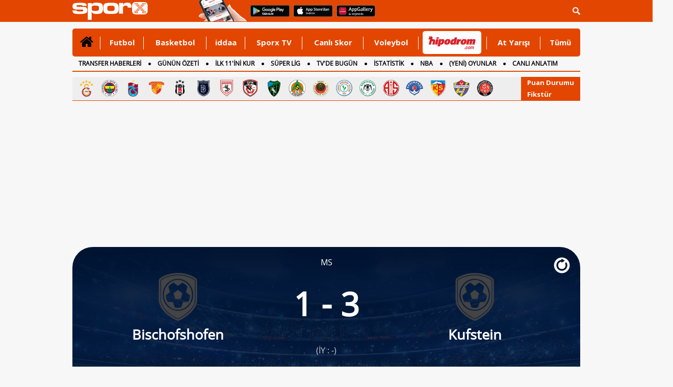

--- FILE ---
content_type: text/html
request_url: https://www.sporx.com/canliskorlar/bischofshofen-kufstein-maci-canli-98semdctawh70l2n4h1bsaoh6
body_size: 19026
content:
<!DOCTYPE html PUBLIC "-//W3C//DTD XHTML 1.0 Transitional//EN"
        "https://www.w3.org/TR/xhtml1/DTD/xhtml1-transitional.dtd">

<html xmlns="https://www.w3.org/1999/xhtml/" xml:lang="tr" lang="tr">
<head>

    

    <script>
        /*function countView(articleId) {
            fetch(`/count_view.php?id=${articleId}`, {
                method: 'POST',
            })
                .then(response => response.json())
                .then(data => {
                    console.log('View counted:', data);
                })
                .catch((error) => {
                    console.error('Error:', error);
                });
        }

        // Sayfa yüklendiğinde bu fonksiyonu çağırın
        document.addEventListener('DOMContentLoaded', (event) => {
            countView(ARTICLE_ID);
        });*/
    </script>


    
    <meta http-equiv="Content-language" content="TR"/>
    <meta http-equiv="Content-Type" content="text/html; charset=windows-1254"/>
    <meta name="viewport" content="width=device-width, initial-scale=1.0">

    
    <link rel="stylesheet" href="https://cdn.sporx.com/_css/sporx.min.css?nc=1231238"/>
    <!--<link rel="stylesheet" href="https://www.sporx.com/_css/footer_new.css" />-->

    <link rel="stylesheet" href="https://cdn.sporx.com/_css/font-awesome.min.css"/>
        <link rel="shortcut icon" href="https://cdn.sporx.com/favicon.ico"/>
    <link rel="icon" type="image/gif" href="https://cdn.sporx.com/faviconani.gif"/>
    <title>Canlı: 1-3 | Bischofshofen - Kufstein canlı skor burada - Maç Özeti, son dakika gelişmeleri</title>
<meta name="twitter:creator" content="@sporx" />
<meta name="twitter:url" content="https://www.sporx.com/canliskorlar/bischofshofen-kufstein-maci-canli-98semdctawh70l2n4h1bsaoh6" />
<meta name="twitter:description" content="Bischofshofen - Kufstein canlı olarak burada yer alıyor" />
<meta name="title" content="Canlı: 1-3 | Bischofshofen - Kufstein canlı skor burada - Maç Özeti, son dakika gelişmeleri" />
<meta name="description" content="Bischofshofen - Kufstein canlı olarak burada yer alıyor. Her saniyede oluşan gelişmelere buradan ulaşabilirsiniz. Bischofshofen - Kufstein canlı maç ve karşılaşma detaylarına istatistiklerine de ulaşabilirsiniz. Bischofshofen - Kufstein canlı maç ve özeti Sporx'in özel sayfalarında." />
<link rel="image_src" href="https://cdn.sporx.com/_img/sporxlogo_200x200.jpg" />
<meta property="og:image" content="https://cdn.sporx.com/_img/sporxlogo_200x200.jpg" />
<meta name="contentId" content="21431528" />
<link rel="canonical" href="https://www.sporx.com/canliskorlar/bischofshofen-kufstein-maci-canli-98semdctawh70l2n4h1bsaoh6" />
<meta property="fb:app_id" content="407759842622114" /><meta property="og:site_name" content="Sporx.com" />
<meta property="og:url" content="https://www.sporx.com/canliskorlar/bischofshofen-kufstein-maci-canli-98semdctawh70l2n4h1bsaoh6" /><meta property="og:title" content="Canlı: 1-3 | Bischofshofen - Kufstein canlı skor burada - Maç Özeti, son dakika gelişmeleri" content="tr_TR" /><meta property="og:description" content="Bischofshofen - Kufstein canlı olarak burada yer alıyor. Her saniyede oluşan gelişmelere buradan ulaşabilirsiniz. Bischofshofen - Kufstein canlı maç ve karşılaşma detaylarına istatistiklerine de ulaşabilirsiniz. Bischofshofen - Kufstein canlı maç ve özeti Sporx'in özel sayfalarında." /><meta property="fb:pages" content="31295228644" /><meta name="DC.Creator" content="Sporx" /><meta name="DC.Title" content="Canlı: 1-3 | Bischofshofen - Kufstein canlı skor burada - Maç Özeti, son dakika gelişmeleri" /><meta name="DC.Subject" content="Canlı: 1-3 | Bischofshofen - Kufstein canlı skor burada - Maç Özeti, son dakika gelişmeleri" /><meta name="DC.Description" content="Bischofshofen - Kufstein canlı olarak burada yer alıyor. Her saniyede oluşan gelişmelere buradan ulaşabilirsiniz. Bischofshofen - Kufstein canlı maç ve karşılaşma detaylarına istatistiklerine de ulaşabilirsiniz. Bischofshofen - Kufstein canlı maç ve özeti Sporx'in özel sayfalarında." /><meta name="DC.Publisher" content="Sporx" /><meta name="DC.Contributor" content="Sporx" /><meta name="DC.Source" content="Sporx" /><meta name="DC.Language" content="tr-TR" />
    <script src="https://cdnm.sporx.com/_js/tocca.min.js"></script>
            <!--[if lt IE 9]>
     <script src="https://cdn.sporx.com/_js/jquery-1.11.1.min.js"></script>
<![endif]-->
        <!--[if gte IE 9]><!-->
        <script src="https://cdn.sporx.com/_js/jquery-2.1.1.min.js"></script>
        <!--<![endif]-->
    

    <script src="//ajax.googleapis.com/ajax/libs/webfont/1.4.7/webfont.js"></script>
    <script>
        WebFont.load({
            google: {
                families: ['Open Sans:400,700', 'Open Sans Condensed']
            }
        });
    </script>





    
        
            <script>
                var no_admatic = false;
                var geo_code;
            </script><script lang="js" src="https://cdn.sporx.com/_js/prbd_9.7.0.js"></script><script src="https://www.sporx.com/_ajax/dynamic_bnnrs.php?catId=98semdctawh70l2n4h1bsaoh6&kategori_page=canliskorlar_detay&oms_zone=sports&content_page=diger"></script>    <script>
        if (typeof eucntry === 'undefined') var eucntry = false;
    </script>

    <link rel="stylesheet" href="https://cdn.sporx.com/_css/jquery.fancybox.css" type="text/css" media="screen"/>
    <script type="text/javascript" src="https://cdn.sporx.com/_js/jquery.fancybox.js"></script>
    
    
    

    
        <!-- Facebook Pixel Code -->
    <script>
        !function (f, b, e, v, n, t, s) {
            if (f.fbq) return;
            n = f.fbq = function () {
                n.callMethod ?
                    n.callMethod.apply(n, arguments) : n.queue.push(arguments)
            };
            if (!f._fbq) f._fbq = n;
            n.push = n;
            n.loaded = !0;
            n.version = '2.0';
            n.queue = [];
            t = b.createElement(e);
            t.async = !0;
            t.src = v;
            s = b.getElementsByTagName(e)[0];
            s.parentNode.insertBefore(t, s)
        }(window,
            document, 'script', 'https://connect.facebook.net/en_US/fbevents.js');

        fbq('init', '400884560084186');
        fbq('track', "PageView");</script>
    <noscript><img height="1" width="1" style="display:none"
                   src="https://www.facebook.com/tr?id=400884560084186&ev=PageView&noscript=1"
        /></noscript>
    <!-- End Facebook Pixel Code -->
        <!-- Facebook Pixel Code -->
    <script>
        !function (f, b, e, v, n, t, s) {
            if (f.fbq) return;
            n = f.fbq = function () {
                n.callMethod ?
                    n.callMethod.apply(n, arguments) : n.queue.push(arguments)
            };
            if (!f._fbq) f._fbq = n;
            n.push = n;
            n.loaded = !0;
            n.version = '2.0';
            n.queue = [];
            t = b.createElement(e);
            t.async = !0;
            t.src = v;
            s = b.getElementsByTagName(e)[0];
            s.parentNode.insertBefore(t, s)
        }(window,
            document, 'script', '');
        fbq('init', '1932434010322279'); // Insert your pixel ID here.
        fbq('track', 'PageView');
    </script>
    <noscript><img height="1" width="1" style="display:none"
                   src="https://www.facebook.com/tr?id=1932434010322279&ev=PageView&noscript=1"
        /></noscript>
    <!-- DO NOT MODIFY -->
    <!-- End Facebook Pixel Code -->
        <!-- Facebook Pixel Code -->
    <script>
        !function (f, b, e, v, n, t, s) {
            if (f.fbq) return;
            n = f.fbq = function () {
                n.callMethod ?
                    n.callMethod.apply(n, arguments) : n.queue.push(arguments)
            };
            if (!f._fbq) f._fbq = n;
            n.push = n;
            n.loaded = !0;
            n.version = '2.0';
            n.queue = [];
            t = b.createElement(e);
            t.async = !0;
            t.src = v;
            s = b.getElementsByTagName(e)[0];
            s.parentNode.insertBefore(t, s)
        }(window, document, 'script',
            'https://connect.facebook.net/en_US/fbevents.js');
        fbq('init', '898253540385241');
        fbq('track', 'PageView');
    </script>
    <noscript><img height="1" width="1" style="display:none"
                   src="https://www.facebook.com/tr?id=898253540385241&ev=PageView&noscript=1"
        /></noscript>
    <!-- End Facebook Pixel Code -->

        <script src="https://cdn.sporx.com/_js/lazysizes.min.js" async=""></script>
    
    <!-- Microsoft Clarity Kodu-->
    <script type="text/javascript">
        (function(c,l,a,r,i,t,y){
            c[a]=c[a]||function(){(c[a].q=c[a].q||[]).push(arguments)}; t=l.createElement(r);t.async=1;t.src="https://www.clarity.ms/tag/"+i; y=l.getElementsByTagName(r)[0];y.parentNode.insertBefore(t,y);
        })(window, document, "clarity", "script", "h2p15lerky");
    </script>

        <meta name="facebook-domain-verification" content="0ufyv5dwl3oghept8l35zv42i2obyq" />

    <script src="https://cdn.sporx.com/_js/sporx.js"></script><link rel="stylesheet" href="https://cdn.sporx.com/_css/canli_skor_v2.css?v=10" />
<script type="text/javascript" src="https://cdn.sporx.com/_js/canliskorlar_detay.js"></script>
<script> var sportId = 1; </script>
<style>
.hasDatepick{padding-right:10px;color:#808080;font-size:16px;}
</style>
</head>
<body>
	<div id='dfp_1x1_tepe'>
<script type='text/javascript'>
googletag.cmd.push(function() { googletag.display('dfp_1x1_tepe'); });
</script>
</div><div id='dfp_728x90_fullpage'>
<script type='text/javascript'>
googletag.cmd.push(function() { googletag.display('dfp_728x90_fullpage'); });
</script>
</div>
<div id='dfp_728x90_fullpage2'>
<script type='text/javascript'>
googletag.cmd.push(function() { googletag.display('dfp_728x90_fullpage2'); });
</script>
</div>
<div id="maindiv"><div id="maintop" style="background-color: #f7f7f7;"><script>
var floating_time=13000; //ms olarak girmek lazim
var floating_div_e = true;
</script>
<div id='dfp_floating'>
<script type='text/javascript'>
googletag.display('dfp_floating');
//googletag.cmd.push(function() { googletag.display('dfp_floating'); });
</script>
</div>
<script type="text/javascript">
function floating_hide_to(){
    floating_hide();
}

function floating_hide(){
    $("#floating_sx").css("display","none");
    $("#floating_sx").html(" ");
    //$("#floating_sx").css("z-index","-1");
}

try{if(!floating_time)floating_time = 13000; }
catch (E){var floating_time = 13000;}
setTimeout('floating_hide_to()',floating_time);
</script>
<div id="header">
    <div id="searchbartop">
        <div class="pgContainer">
            <form method="get" action="/ara.php">
                <div class="input-group search-form">
                    <input type="text" name="q" class="form-control" placeholder="Aradığınız kelimeyi yazınız...">
                    <span class="input-group-btn">
						<button class="btn-search" type="submit">
							<i class="fa fa-search"></i>
						</button>
						<button class="btn-search btn-search-close " type="button">
							<i class="fa fa-remove"></i>
						</button>
					</span>
                </div>
            </form>
        </div>
    </div>
    <div class="pgContainer" style="position:relative;">
                                    <a href="https://www.sporx.com" title="Sporx Ana Sayfa" onclick="ga('send', 'event', 'Sporx Logo', 'click', 'https://www.sporx.com');">
                                        <img src="https://cdn.sporx.com/_img/sporx-logo-white.svg" class="header-logo" alt="Sporx Logo">
                </a>
                <img src="https://cdn.sporx.com/_img/app/el3.png" alt="Sporx Mobil uygulamaları" style=" margin: -5px; margin-left:100px;">
                    
        
        
        <a href="https://bit.ly/2wL9msk" target="_blank" title="Android uygulamamızı telefonunuza indirmeyi unutmayın!"><img src="https://cdn.sporx.com/_img/app/googleplay.png" alt="Android uygulamamızı telefonunuza indirmeyi unutmayın!" style=" margin: -5px; margin-left:8px; margin-bottom: 4px;"></a>
        <a href="https://apple.co/2iAwiUR" target="_blank" title="iPhone uygulamamızı telefonunuza indirmeyi unutmayın!"><img src="https://cdn.sporx.com/_img/app/appstore.png" alt="iPhone uygulamamızı telefonunuza indirmeyi unutmayın!" style=" margin: -5px; margin-left:8px; margin-bottom: 4px;"></a>
        <a href="https://appgallery.cloud.huawei.com/ag/n/app/C101155937?channelId=sx_internal_link&referrer=sx_web_mobil&id=fc0a3b8821b043a6afe0d2e333054a81&s=E8B9FC7C1D390D8E434B2C75397B71BFC56F3F427541A459DC1F49671BF46C9A&detailType=0&v=" target="_blank" title="Huawei uygulamamızı telefonunuza indirmeyi unutmayın!"><img src="https://cdn.sporx.com/_img/huawei-logo.png" alt="Huawei uygulamamızı telefonunuza indirmeyi unutmayın!" style=" margin: -5px; margin-left:8px; margin-bottom: 4px;"></a>

        <ul id="tepelogin" class="header-usermenu">
            <li class="search-block" >
                <a href="#search" class="search-toggle"><img src="https://cdn.sporx.com/_img/statusbar/arama.png" alt="Arama Butonu" /></a>
            </li>
        </ul>

    </div>
</div>
<a name='hash_tepe'></a><style>
    #tepemenu2 { width: 996px; border-radius: 5px; margin: 0 auto; background: #E34600; position: relative; font-family: 'Open Sans', Helvetica; font-weight: 700; font-size: 14px; }

    #tepemenu2 ul { display: table; width: 100%; }
    #tepemenu2 ul > li { display: table-cell; padding: 0 8px; vertical-align: top; position: relative; }
    #tepemenu2 ul > li > a { display: block; height: 55px; line-height: 55px; font-size: 15px; color: #fff; font-family: 'Open Sans', sans-serif; text-align: center; }
    #tepemenu2 i, #tepemenu2 img { display: inline-block; }

    #tepemenu2 ul > li.v-middle { vertical-align: middle!important; }
    #tepemenu2 ul > li.v-middle > a { height: auto!important; line-height: auto!important; }

    #tepemenu2 ul > li.v-iddaa > a { /*background: #007738;*/ height: 57px; padding-left: 12px; padding-right: 12px; }

    #tepemenu2 ul > li:after { content: ''; position: absolute; right: 0; top: 16px; width: 1px; height: 25px; background: #fff; }

    #tepemenu2 ul > li:hover > a,
    #tepemenu2 ul > li:focus > a,
    #tepemenu2 ul > li.active > a { color: #000; text-decoration: none; }

    #tepemenu2 ul > li:last-child:after{ width: 0px; }
</style>
<div id="tepemenu2">
    <ul>
        <li class="v-middle active" >
        <a href="/" target="_top" catId="1" ajax="N" title="" onclick="gtag('event', 'Clicks', { 'value': 'tepe-menu-','event_category': 'Desktop', 'category': 'Desktop' });" > 
            <i class='fa fa-home' style='font-size:28px;'></i> 
        </a>
      </li>
<li class=" " >
        <a href="/futbol/" target="_blank" catId="2" ajax="N" title="Futbol" onclick="gtag('event', 'Clicks', { 'value': 'tepe-menu-Futbol','event_category': 'Desktop', 'category': 'Desktop' });" > 
            Futbol 
        </a>
      </li>
<li class=" " >
        <a href="/basketbol/" target="_top" catId="4" ajax="N" title="Basketbol" onclick="gtag('event', 'Clicks', { 'value': 'tepe-menu-Basketbol','event_category': 'Desktop', 'category': 'Desktop' });" > 
            Basketbol 
        </a>
      </li>
<li class=" " >
        <a href="/iddaa-programi" target="_blank" catId="33" ajax="N" title="iddaa" onclick="gtag('event', 'Clicks', { 'value': 'tepe-menu-iddaa','event_category': 'Desktop', 'category': 'Desktop' });" > 
            iddaa 
        </a>
      </li>
<li class=" " >
        <a href="https://www.sporx.com/tv/" target="_blank" catId="7" ajax="N" title="Sporx TV" onclick="gtag('event', 'Clicks', { 'value': 'tepe-menu-Sporx-TV','event_category': 'Desktop', 'category': 'Desktop' });" > 
            Sporx TV 
        </a>
      </li>
<li class=" " >
        <a href="/canliskorlar/" target="_blank" catId="72" ajax="N" title="Canlı Skor" onclick="gtag('event', 'Clicks', { 'value': 'tepe-menu-Canli-Skor','event_category': 'Desktop', 'category': 'Desktop' });" > 
            Canlı Skor 
        </a>
      </li>
<li class=" " >
        <a href="/voleybol/" target="_blank" catId="141" ajax="N" title="Voleybol" onclick="gtag('event', 'Clicks', { 'value': 'tepe-menu-Voleybol','event_category': 'Desktop', 'category': 'Desktop' });" > 
            Voleybol 
        </a>
      </li>
<li class="v-middle " >
        <a href="https://www.sporx.com/rdrct.php?h=427e3427c5" target="_blank" catId="238" ajax="N" title="" onclick="gtag('event', 'HipodromClick', {'event_category': 'Desktop', 'category': 'Desktop', 'event_medium': 'Desktop', 'medium': 'Desktop', 'event_label': 'Desktop', 'label': 'Desktop' });" > 
            <div style='width: 115px; height:45px; overflow: hidden;margin-left:0px;margin-right: -30px; background-color: #FFFFFF; border-radius: 5px;'><img src='https://cdn.sporx.com/_img/reklam/Hipodrom_Logo_Red.svg' style='width: 105px;margin-top: 5px;'></div> 
        </a>
      </li>
<li class=" " >
        <a href="/at-yarisi" target="_top" catId="226" ajax="N" title="At Yarışı" onclick="gtag('event', 'Clicks', { 'value': 'tepe-menu-At-Yarisi','event_category': 'Desktop', 'category': 'Desktop' });" > 
            At Yarışı 
        </a>
      </li>
<li class=" " >
        <a href="javascript:tepemenu_tumu();" target="_top" catId="213" ajax="N" title="Tümü" onclick="gtag('event', 'Clicks', { 'value': 'tepe-menu-Tumu','event_category': 'Desktop', 'category': 'Desktop' });" > 
            Tümü 
        </a>
      </li>
    </ul>
    <script>setTimeout(()=>{gtag('event', 'HipodromImp',{'event_category': 'Desktop', 'category': 'Desktop', 'event_medium': 'Desktop', 'medium': 'Desktop', 'event_label': 'Desktop', 'label': 'Desktop' });},1000);</script>
        <div style="clear:both"></div>
</div>

<script>
    document.addEventListener("DOMContentLoaded", function() {
        let hipodromLink = document.querySelector('a[catid="238"]');
        if (hipodromLink) {
            hipodromLink.href = "https://www.sporx.com/rdrct.php?h=d4b5b5c16d";
        }
    });
</script>


<a name='hash_menu'></a>


<div id="tepemenualt">
    <ul>
        <li><a href="https://www.sporx.com/transferler/" catId="217" target="_blank" title="TRANSFER HABERLERİ" onclick="gtag('event', 'Clicks', { 'value': 'tepe-menu-TRANSFER-HABERLERi','event_category': 'Desktop', 'category': 'Desktop' });" 2 >TRANSFER HABERLERİ</a></li>
<li><a href="/ozet-sporhaberleri" catId="244" target="_blank" title="GÜNÜN ÖZETİ" onclick="gtag('event', 'Clicks', { 'value': 'tepe-menu-GuNuN-oZETi','event_category': 'Desktop', 'category': 'Desktop' }); gtag('event', 'GununOzeti-MAnasayfa-Click', {'event_category': 'Desktop', 'category': 'Desktop', 'event_medium': 'Desktop', 'medium': 'Desktop', 'event_label': 'Desktop', 'label': 'Desktop' });" 2 >GÜNÜN ÖZETİ</a></li>
<li><a href="https://www.sporx.com/ilk11/" catId="13" target="_blank" title="İLK 11'İNİ KUR" onclick="gtag('event', 'Clicks', { 'value': 'tepe-menu-iLK-11-iNi-KUR','event_category': 'Desktop', 'category': 'Desktop' });" 2 >İLK 11'İNİ KUR</a></li>
<li><a href="https://www.sporx.com/futbol-superlig" catId="118" target="_blank" title="SÜPER LİG" onclick="gtag('event', 'Clicks', { 'value': 'tepe-menu-SuPER-LiG','event_category': 'Desktop', 'category': 'Desktop' });" 2 >SÜPER LİG</a></li>
<li><a href="https://www.sporx.com/tvdebugun/" catId="3" target="_top" title="TV'DE BUGÜN" onclick="gtag('event', 'Clicks', { 'value': 'tepe-menu-TV-DE-BUGuN','event_category': 'Desktop', 'category': 'Desktop' });" 2 >TV'DE BUGÜN</a></li>
<li><a href="https://www.sporx.com/istatistik/" catId="162" target="_blank" title="İSTATİSTİK" onclick="gtag('event', 'Clicks', { 'value': 'tepe-menu-iSTATiSTiK','event_category': 'Desktop', 'category': 'Desktop' });" 2 >İSTATİSTİK</a></li>
<li><a href="/basketbol-nba" catId="174" target="_blank" title="NBA" onclick="gtag('event', 'Clicks', { 'value': 'tepe-menu-NBA','event_category': 'Desktop', 'category': 'Desktop' });" 2 >NBA</a></li>
<li><a href="/rdrct.php?h=739cf54211" catId="241" target="_blank" title="(YENİ) OYUNLAR" onclick="gtag('event', 'Clicks', { 'value': 'tepe-menu-(YENi)-OYUNLAR','event_category': 'Desktop', 'category': 'Desktop' });" 2 >(YENİ) OYUNLAR</a></li>
<li><a href="https://www.sporx.com/canlianlatim/" catId="192" target="_top" title="CANLI ANLATIM" onclick="gtag('event', 'Clicks', { 'value': 'tepe-menu-CANLI-ANLATIM','event_category': 'Desktop', 'category': 'Desktop' });" 2 >CANLI ANLATIM</a></li>
<li><a href="/futbol/dunya/ingiltere/" catId="175" target="_top" title="İNGİLTERE" onclick="gtag('event', 'Clicks', { 'value': 'tepe-menu-iNGiLTERE','event_category': 'Desktop', 'category': 'Desktop' });" 2 >İNGİLTERE</a></li>
    </ul>
    <div style="clear:both"></div>
    <script>setTimeout(()=>{gtag('event', 'GununOzeti-MAnasayfa-Impression',{'event_category': 'Desktop', 'category': 'Desktop' });},1000);</script></div>
<div style="height: 3px;"></div>
<div id="tumudiv" style="position: absolute; z-index: 1000000; display: none; width: 992px; background-color: #FFFFFF;border: 2px solid #CCCCCC; border-top: none; font-size: 13px;">
    <div style="float: left; padding: 10px; width: 200px;">
        <div style="border-bottom: 1px solid #FF0000; margin:10px; padding-bottom: 10px;"><a href="/tenis/" title="Tenis">Tenis</a></div>
        <div style="border-bottom: 1px solid #FF0000; margin:10px; padding-bottom: 10px;"><a href="/motor-sporlari" title="Motorsporları">Motorsporları</a></div>
        <div style="border-bottom: 1px solid #FF0000; margin:10px; padding-bottom: 10px;"><a href="/voleybol/" title="Voleybol">Voleybol</a></div>
        <div style="border-bottom: 1px solid #FF0000; margin:10px; padding-bottom: 10px;"><a href="/at-yarisi" title="At Yarışı">At Yarışı</a></div>
        <div style="border-bottom: 1px solid #FF0000; margin:10px; padding-bottom: 10px;"><a href="/digersporlar/" title="Diğer Sporlar">Diğer Sporlar</a></div>
        <div style="border-bottom: 1px solid #FF0000; margin:10px; padding-bottom: 10px;"><a href="/hentbol" title="Hentbol" target="_blank">Hentbol</a></div>
        <div style="border-bottom: 1px solid #FF0000; margin:10px; padding-bottom: 10px;"><a href="/puansiralamasi/" title="Ülke Puan Sıralaması" target="_blank">Ülke Puan Sıralaması</a></div>
    </div>
    <div style="float: left; padding: 10px; width: 200px;">
        <div style="border-bottom: 1px solid #FF0000; margin:10px; padding-bottom: 10px;"><a href="/istatistik/" title="İstatistik">İstatistik</a></div>
                <div style="border-bottom: 1px solid #FF0000; margin:10px; padding-bottom: 10px;"><a href="/tvdebugun/" title="Tv'de Bugün">Tv'de Bugün</a></div>
        <div style="border-bottom: 1px solid #FF0000; margin:10px; padding-bottom: 10px;"><a href="/canlianlatim/" title="Canlı Anlatım">Canlı Anlatım</a></div>
        <div style="border-bottom: 1px solid #FF0000; margin:10px; padding-bottom: 10px;"><a href="/futbol-besiktas" title="Beşiktaş Haberleri">Beşiktaş</a></div>
        <div style="border-bottom: 1px solid #FF0000; margin:10px; padding-bottom: 10px;"><a href="/futbol-fenerbahce" title="Fenerbahçe Haberleri">Fenerbahçe</a></div>
        <div style="border-bottom: 1px solid #FF0000; margin:10px; padding-bottom: 10px;"><a href="/futbol-galatasaray" title="Galatasaray Haberleri">Galatasaray</a></div>
        <div style="border-bottom: 1px solid #FF0000; margin:10px; padding-bottom: 10px;"><a href="/futbol-trabzonspor" title="Trabzonspor Haberleri">Trabzonspor</a></div>
    </div>
    <div style="float: left; padding: 10px; width: 200px;">
        <div style="border-bottom: 1px solid #FF0000; margin:10px; padding-bottom: 10px;"><a href="https://www.sporx.com/turkiye-super-lig-puan-durumu" title="Süperlig Puan Durumu">Süperlig Puan Durumu</a></div>
        <div style="border-bottom: 1px solid #FF0000; margin:10px; padding-bottom: 10px;"><a href="/medya/" title="Medya">Medya</a></div>
        <div style="border-bottom: 1px solid #FF0000; margin:10px; padding-bottom: 10px;"><a href="/teknoloji/" title="Teknoloji">Teknoloji</a></div>
        <div style="border-bottom: 1px solid #FF0000; margin:10px; padding-bottom: 10px;"><a href="/gizlilik.php" title="Privacy Policy">Gizlilik Politikası</a></div>
    </div>
    <div style="float: right; width: 274px;">
        <div style="font-size:12px;margin-top:50px;">
            Mobil uygulamalar ve m.sporx.com mobil sitesi ile Sporx'i cepten de takip edebilirsiniz.
            Daha detaylı bilgi için Sporx Mobil sayfasını ziyaret edin.
        </div>
        <a href="/mobil"><img src="https://cdn.sporx.com/_img/store_bant2.jpg"></a>
    </div>
    <div style="clear:both;"></div>
</div>

<div id="tpmcizgi" style="background-color:#d94f00; border:0; height:2px; width: 996px; margin-left: auto; margin-right: auto; margin-top:0px;"></div>

<div class="top-menu-logo"><div class="tml-teams"><a href="/futbol-galatasaray" title="Galatasaray" onclick="ga('send', 'event', 'Clicks', 'tepe-imajpuandurumu', '/futbol-galatasaray');"><img src="https://cdn.sporx.com/img/team/logo/96x96/1_esa748l653sss1wurz5ps32281747603553.png" width="35" height="35" alt="Galatasaray" /></a><a href="/futbol-fenerbahce" title="Fenerbahçe" onclick="ga('send', 'event', 'Clicks', 'tepe-imajpuandurumu', '/futbol-fenerbahce');"><img src="https://cdn.sporx.com/img/team/logo/96x96/1_8lroq0cbhdxj8124qtxwrhvmm1640856217.png" width="35" height="35" alt="Fenerbahçe" /></a><a href="/futbol-trabzonspor" title="Trabzonspor" onclick="ga('send', 'event', 'Clicks', 'tepe-imajpuandurumu', '/futbol-trabzonspor');"><img src="https://cdn.sporx.com/img/team/logo/96x96/1_2yab38jdfl0gk2tei1mq40o061640855610.png" width="35" height="35" alt="Trabzonspor" /></a><a href="/futbol-goztepe" title="Göztepe" onclick="ga('send', 'event', 'Clicks', 'tepe-imajpuandurumu', '/futbol-goztepe');"><img src="https://cdn.sporx.com/img/team/logo/96x96/1_741497008592.png" width="35" height="35" alt="Göztepe" /></a><a href="/futbol-besiktas" title="Beşiktaş" onclick="ga('send', 'event', 'Clicks', 'tepe-imajpuandurumu', '/futbol-besiktas');"><img src="https://cdn.sporx.com/img/team/logo/96x96/1_2ez9cvam9lp9jyhng3eh3znb41640856321.png" width="35" height="35" alt="Beşiktaş" /></a><a href="/futbol-basaksehirspor" title="Başakşehir" onclick="ga('send', 'event', 'Clicks', 'tepe-imajpuandurumu', '/futbol-basaksehirspor');"><img src="https://cdn.sporx.com/img/team/logo/96x96/1_47njg6cmlx5q3fvdsupd2n6qu1640856195.png" width="35" height="35" alt="Başakşehir" /></a><a href="/futbol-samsunspor" title="Samsunspor" onclick="ga('send', 'event', 'Clicks', 'tepe-imajpuandurumu', '/futbol-samsunspor');"><img src="https://cdn.sporx.com/img/team/logo/96x96/1_dpsnqu7pd2b0shfzjyn5j1znf1544980808.png" width="35" height="35" alt="Samsunspor" /></a><a href="/futbol-gaziantepfk" title="Gaziantep FK" onclick="ga('send', 'event', 'Clicks', 'tepe-imajpuandurumu', '/futbol-gaziantepfk');"><img src="https://cdn.sporx.com/img/team/logo/96x96/1_2agzb2h4ppg7lfz9hn7eg1rqo1640856370.png" width="35" height="35" alt="Gaziantep FK" /></a><a href="/futbol-kocaelispor" title="Kocaelispor" onclick="ga('send', 'event', 'Clicks', 'tepe-imajpuandurumu', '/futbol-kocaelispor');"><img src="https://cdn.sporx.com/img/team/logo/96x96/1_b703zecenioz21dnj3p63v3f71608106187.png" width="35" height="35" alt="Kocaelispor" /></a><a href="/futbol-alanyaspor" title="Alanyaspor" onclick="ga('send', 'event', 'Clicks', 'tepe-imajpuandurumu', '/futbol-alanyaspor');"><img src="https://cdn.sporx.com/img/team/logo/96x96/1_84fpe0iynjdghwysyo5tizdkk1640856346.png" width="35" height="35" alt="Alanyaspor" /></a><a href="/futbol-genclerbirligi" title="Gençlerbirliği" onclick="ga('send', 'event', 'Clicks', 'tepe-imajpuandurumu', '/futbol-genclerbirligi');"><img src="https://cdn.sporx.com/img/team/logo/96x96/71.png" width="35" height="35" alt="Gençlerbirliği" /></a><a href="/futbol-rizespor" title="Rizespor" onclick="ga('send', 'event', 'Clicks', 'tepe-imajpuandurumu', '/futbol-rizespor');"><img src="https://cdn.sporx.com/img/team/logo/96x96/1_1lbrlj3uu8wi2h9j79snuoae41526904791.png" width="35" height="35" alt="Rizespor" /></a><a href="/futbol-konyaspor" title="Konyaspor" onclick="ga('send', 'event', 'Clicks', 'tepe-imajpuandurumu', '/futbol-konyaspor');"><img src="https://cdn.sporx.com/img/team/logo/96x96/1_cw4lbdzlqqdvbkdkz00c9ye491640855685.png" width="35" height="35" alt="Konyaspor" /></a><a href="/futbol-antalyaspor" title="Antalyaspor" onclick="ga('send', 'event', 'Clicks', 'tepe-imajpuandurumu', '/futbol-antalyaspor');"><img src="https://cdn.sporx.com/img/team/logo/96x96/21.png" width="35" height="35" alt="Antalyaspor" /></a><a href="/futbol-kasimpasa" title="Kasımpaşa" onclick="ga('send', 'event', 'Clicks', 'tepe-imajpuandurumu', '/futbol-kasimpasa');"><img src="https://cdn.sporx.com/img/team/logo/96x96/90.png" width="35" height="35" alt="Kasımpaşa" /></a><a href="/futbol-kayserispor" title="Kayserispor" onclick="ga('send', 'event', 'Clicks', 'tepe-imajpuandurumu', '/futbol-kayserispor');"><img src="https://cdn.sporx.com/img/team/logo/96x96/1_c8ns6z3u8kxldv1zh1evu10rv1640856482.png" width="35" height="35" alt="Kayserispor" /></a><a href="/futbol-eyupspor" title="Eyüpspor" onclick="ga('send', 'event', 'Clicks', 'tepe-imajpuandurumu', '/futbol-eyupspor');"><img src="https://cdn.sporx.com/img/team/logo/96x96/1_bmgtxgipsznlb1j20zwjti3xh1575446110.png" width="35" height="35" alt="Eyüpspor" /></a><a href="/futbol-fatih-karagumruk" title="Karagümrük" onclick="ga('send', 'event', 'Clicks', 'tepe-imajpuandurumu', '/futbol-fatih-karagumruk');"><img src="https://cdn.sporx.com/img/team/logo/96x96/1_c3txoz57mu7w9y1jprvnv2flr1640856435.png" width="35" height="35" alt="Karagümrük" /></a></div><div class="tml-iframe"><a class="sxIframe" href="#" rel="/_iframe/puandurumu.php" data-width="400" data-height="800">Puan Durumu</a><a class="sxIframe" href="#" rel="/_iframe/puandurumu.php?action=fikstur" data-width="400" data-height="800">Fikstür</a></div></div><div style="margin-left: auto; margin-right: auto; margin-top: 10px; text-align: center; min-height: 250px;">
    <div id='dfp_728x90_tepe' style="display: table; margin-left: auto; margin-right: auto; min-height: 250px; max-height: 300px; overflow-y: hidden; text-align: center;">
<script type='text/javascript'>
googletag.cmd.push(function() { googletag.display('dfp_728x90_tepe'); });
</script>
</div>
<style>
.masthead_sticky{
    position: fixed;
    display: flex;
    justify-content: center;
    align-items: center;
    padding: 10px;
    background: rgba(0, 0, 0, 0.7);
    top: 43px;
    width: 100%;
    left: 0px;
    right: 0px;
    margin: 0px auto;
    z-index: 9999999999;
    text-align: center;
}
</style>
<script>
var no_tepe_sticky = false;
var ckval = false;
function setCookie(name,value,hours) {
    var expires = "";
    if (hours) {
        var date = new Date();
        date.setTime(date.getTime() + (hours*60*60*1000));
        expires = "; expires=" + date.toUTCString();
    }
    document.cookie = name + "=" + (value || "")  + expires + "; path=/";
}
function getCookie(name) {
    var nameEQ = name + "=";
    var ca = document.cookie.split(';');
    for(var i=0;i < ca.length;i++) {
        var c = ca[i];
        while (c.charAt(0)==' ') c = c.substring(1,c.length);
        if (c.indexOf(nameEQ) == 0) return c.substring(nameEQ.length,c.length);
    }
    return null;
}

function m_sticky(){
    document.getElementById("dfp_728x90_tepe").classList.add("masthead_sticky");
    //var myInterval = setInterval(function(){ if(document.getElementsByClassName("adm-imageplus")[0])document.getElementsByClassName("adm-imageplus")[0].style.display = "none"; }, 200);
}
function r_sticky(){
    document.getElementById("dfp_728x90_tepe").classList.remove("masthead_sticky");
    //clearInterval(myInterval);
    //document.getElementsByClassName("adm-imageplus")[0].style.display = "block";
}
var is_sticked = false;
function scrollFunction() {
    m_top = document.getElementById("dfp_728x90_tepe").getBoundingClientRect().top;
    if(m_top<50 && !is_sticked){
        is_sticked = true;
        //m_sticky();
        setTimeout(function(){ m_sticky(); },100);
        setTimeout(function(){ r_sticky(); },3500);
    }
}
//var ckval = getCookie('ck_stcky728');

setTimeout(function(){ window.onscroll = function() { if (!no_tepe_sticky)scrollFunction() }; },2000);
//setCookie('ck_stcky728',1,2);

</script>
</div>
</div>
<div id="mainbetween" style="background-color:transparent; display:none;"><a href="https://www.sporx.com" target="_blank"><img src="https://cdn.sporx.com/_img/b.gif" style="width:100%; height:100%;" /></a></div>
	<div id="liveScore" class="pgContainer">
		<div id="csdMatchHeader"><style>


#csdMatchHeadTopV2{position:relative;background:url(https://cdn.sporx.com/_img/canli_skorlar_detay/background.png) no-repeat;width:996px;height:180px;color:#ffffff;}
#csdMatchHeadTopV2 .csdMatchInfo{float:left;width:248px;overflow:hidden;height:120px;padding-top:5px;font-size:14px;}
#csdMatchHeadTopV2 .csdMatchHomeTeam{float:left;width:330px;font-size:28px;text-align:center;padding-top:5px;}
#csdMatchHeadTopV2 .csdMatchSep{float:left;background:url(https://cdn.sporx.com/_img/canli_skorlar_detay/dik_aracizgi.png) no-repeat 9px 5px;;width:30px;height:130px;}
#csdMatchHeadTopV2 .csdMatchAwayTeam{float:left;width:330px;font-size:28px;text-align:center;padding-top:5px;}
#csdMatchHeadTopV2 .csdMatchHalfTime{position:absolute;font-size:26px;bottom:0px;right:430px;font-size:18px;}

#csdMatchHeadTopV2 .csdMatchInfo .csdMatchInfoRow{height:24px;margin-bottom:2px;line-height:24px;margin-left:5px;margin-right:2px;font-size:14px;overflow:hidden;border-bottom:1px solid #fff;padding-bottom:3px;}
#csdMatchHeadTopV2 .csdMatchInfo .csdMatchInfoRow label{width:60px;margin-right:10px;float:left;}
#csdMatchHeadTopV2 .csdMatchInfo .csdMatchInfoRow span{margin-left:0px;}

#csdMatchHeadTopV2 .csdMatchInfo .imgBtn{border-bottom:0px;}
#csdMatchHeadTopV2 .csdTeam { display: inline-block; height: 40px; overflow: hidden; }
#csdMatchHeadTopV2 .csdTeam a { color: #ffffff; text-decoration: none; }
#csdMatchHeadTopV2 .csdScore {font-size:72px;}
#csdMatchHeadTopV2 .csdRefresh {position: absolute; right: 4px; top: 11px;}

.csdMatchHeadTopV2TopBar{position:relative;padding-top:5px;width:100%;height:40px;color:#ffffff;font-size:32px;line-height:40px;}
.csdMatchHeadTopV2TopBar span{}
.csdMatchHeadTopV2TopBar .csdCode{position:absolute;left:10px;}
.csdMatchHeadTopV2TopBar .csdMin{position:absolute;left:520px;}

</style>

<style>


    .scoreboard {
        
        background-image: linear-gradient(rgb(0 19 49), rgb(4 31 71 / 81%)), url(https://cdn.sporx.com/_img/background_image/livematch_score.png);
        background-color: #001b3d;
        background-size: cover;
        background-repeat: no-repeat;
        background-position: center;
        background-color: #001b3d;
        color: white;
        display: flex;
        flex-direction: column;
        align-items: center;
        justify-content: center;
        padding: 22px 20px;
        border-radius: 40px;
        width: 96%;
        margin: 27px 0px;
        position: relative;
    }

    .teams {
        display: flex;
        justify-content: space-between;
        align-items: center;
        width: 100%;
    }

    .team {
        text-align: center;
        flex: 1;
    }

    .team img {
        height: 100px;
        margin: 10px 0;
    }

    .scoreDetailsmatch {
        font-size: 64px;
        font-weight: 700;
        margin: 0 40px;
    }

    .halftime {
        margin-top: 10px;
        font-size: 16px;
        color: #ccc;
    }

    .bottom-bar {
        display: flex;
        justify-content: center;
        align-items: center;
        gap: 20px;
        margin-top: 30px;
        font-size: 14px;
        color: #ccc;
    }

    .bottom-bar img {
        width: 18px;
        margin-right: 5px;
        vertical-align: middle;
    }

    .refresh-icon {
        position: absolute;
        top: 20px;
        right: 20px;
        width: 32px;
    }
    .Teamsname {
        font-size: 27px;
        font-weight: bolder;
    }
    .timeMinute {
        font-size: 20px;
        position: relative;
    }

    .timeMinute::after {
        content: '.';
        position: absolute;
        top: -38px;
        right: -14px;
        color: red;
        font-size: 47px;
        animation: blink 1s infinite;
    }

    /* Yanıp sönen animasyon */
    @keyframes blink {
        0% {
            opacity: 1;
        }
        50% {
            opacity: 0;
        }
        100% {
            opacity: 1;
        }
    }

</style>

<meta name="robots" content="noindex, follow">
<!--<pre>-->
<!--</pre>-->


<div class="scoreboard">
            <div class="csdMin">MS</div>
    
    <a href="javascript:;" onclick="location.reload()"> <img src="https://cdn.sporx.com/_img/icon/reflesh_livematch.png" class="refresh-icon" alt="refresh"></a>

    <div class="teams">
        <div class="team">
            <img src="https://cdn.sporx.com/_img/96x96.png" alt="team1">
            <div class="Teamsname">Bischofshofen</div>
        </div>

        <div class="scoreDetailsmatch">
            1 - 3        </div>


        <div class="team">
            <img src="https://cdn.sporx.com/_img/96x96.png" alt="team2">
            <div class="Teamsname">Kufstein</div>
        </div>
    </div>

    

    <div class="halftime">(İY : -)</div>

    <div class="bottom-bar">
                    <div>
                <img src="https://cdn.sporx.com/_img/icon/calender_livematch.png" alt="calendar">
                25 Temmuz 2020 Cumartesi            </div>
        
        
                    <div>
                <img src="https://cdn.sporx.com/_img/icon/lig_livematch.png" alt="tournament">
                Hazırlık Maçları            </div>
            </div>

</div>


</div>
        <div id="csdMatchMain">



<style>
    .new-badge {
        display: inline-block;
        margin-left: 6px;
        padding: 2px 6px;
        font-size: 10px;
        font-weight: 700;
        color: #fff;
        background-color: #E34600;
        border-radius: 4px;
        line-height: 1;
        vertical-align: middle;
    }
    .csdMatchTab {
        padding-left: 15px!important;
    }

</style>

<div id="csdMatchMainMenu">
    <ul>
        <li hash="events"  class="selected">
            <div class="menuTitle"><a href="https://www.sporx.com/bischofshofen-kufstein-maci-goller-kartlar-98semdctawh70l2n4h1bsaoh6">Goller & Kartlar</a> </div>
            <div class="border"></div>
        </li>

        <li hash="lineups"  >
            <div class="menuTitle"><a href="https://www.sporx.com/bischofshofen-kufstein-maci-kadrolar-98semdctawh70l2n4h1bsaoh6">Kadrolar</a></div>
            <div class="border"></div>
        </li>

        
        
        <li hash="commentary"  >
            <div class="menuTitle"><a href="https://www.sporx.com/bischofshofen-kufstein-maci-anlatim-98semdctawh70l2n4h1bsaoh6">Canlı Anlatım</a></div>
            <div class="border"></div>
        </li>

        <li hash="stats"  >
            <div class="menuTitle"><a href="https://www.sporx.com/bischofshofen-kufstein-maci-istatistik-98semdctawh70l2n4h1bsaoh6">İstatistik</a></div>
            <div class="border"></div>
        </li>
        <li hash="pressuremap" >
            <div class="menuTitle"><a href="https://www.sporx.com/bischofshofen-kufstein-maci-baski-haritasi-98semdctawh70l2n4h1bsaoh6">Baskı Haritası    <span class="new-badge">YENİ</span></a></div>
            <div class="border"></div>
        </li>

        <li hash="puandurumu" >
            <div class="menuTitle"><a href="https://www.sporx.com/bischofshofen-kufstein-maci-canli-puan-durumu-98semdctawh70l2n4h1bsaoh6">Canlı Puan Durumu </a></div>
            <div class="border"></div>
        </li>

        <li hash="actionmap" >
            <div class="menuTitle"><a href="https://www.sporx.com/bischofshofen-kufstein-maci-aksiyon-haritasi-98semdctawh70l2n4h1bsaoh6">Aksiyon Haritası    <span class="new-badge">YENİ</span></a></div>
            <div class="border"></div>
        </li>




        

        <li hash="yorumyaz"  >
            <div class="menuTitle"><a href="https://www.sporx.com/bischofshofen-kufstein-maci-yorumlar-98semdctawh70l2n4h1bsaoh6">Yorumlar</a></div>
            <div class="border"></div>
        </li>

        
            </ul>
    <div id="multicastButton">
            </div>
</div>
<div id="csdMatchMainContent">
    <h1 class="page-header">
        Bischofshofen - Kufstein Goller & Kartlar - 25 Temmuz 2020 Cumartesi    </h1>


    <div id="csdMatchEvents" class="csdMatchTab selected">
<div>
    <script
            type="application/javascript"
            src="https://widget.enetscores.com/FW07DBB12EFBADC088/ev//lng/tr">
    </script>
    <script type="application/javascript" src="https://widget.enetscores.com/FWE9021456816BAA4D/wv/1/ev//am_field/yes/am_tl/yes/am_nav/yes/am_mode/default/lng/tr"></script>
    <script>
        (function () {
            // Bir text node içindeki tüm Â karakterlerini temizle
            function cleanTextNode(node) {
                if (node.nodeType === Node.TEXT_NODE) {
                    if (node.nodeValue.indexOf("Â") !== -1) {
                        node.nodeValue = node.nodeValue.replace(/Â/g, "");
                    }
                }
            }

            // Body içindeki mevcut tüm text node'ları tara
            function cleanExisting() {
                var walker = document.createTreeWalker(
                    document.body,
                    NodeFilter.SHOW_TEXT,
                    null,
                    false
                );
                var node;
                while (node = walker.nextNode()) {
                    cleanTextNode(node);
                }
            }

            document.addEventListener("DOMContentLoaded", function () {
                // İlk yüklemede temizle
                cleanExisting();

                // Sonradan eklenen (widget gibi) içerikler için gözlemci
                var observer = new MutationObserver(function (mutations) {
                    mutations.forEach(function (mutation) {
                        if (mutation.type === "childList") {
                            mutation.addedNodes.forEach(function (addedNode) {
                                if (addedNode.nodeType === Node.TEXT_NODE) {
                                    cleanTextNode(addedNode);
                                } else if (addedNode.nodeType === Node.ELEMENT_NODE) {
                                    // Yeni eklenen elementin altındaki tüm text node'ları da tara
                                    var walker = document.createTreeWalker(
                                        addedNode,
                                        NodeFilter.SHOW_TEXT,
                                        null,
                                        false
                                    );
                                    var n;
                                    while (n = walker.nextNode()) {
                                        cleanTextNode(n);
                                    }
                                }
                            });
                        } else if (mutation.type === "characterData") {
                            cleanTextNode(mutation.target);
                        }
                    });
                });

                observer.observe(document.body, {
                    childList: true,
                    subtree: true,
                    characterData: true
                });
            });
        })();
    </script>
</div>
<div class="csdTabMatchName">
    <div class="csdTabHomeTeamName">Bischofshofen</div>
    <div class="csdTabMinute"></div>
    <div class="csdTabAwayTeamName">Kufstein</div>
    <br class="clear"/>
</div>
<div class="csdMatchEvents">
    </div></div>
</div>
<br class="clear"/>
    <div style="text-align: center;">
        <div id="TR-98d68f68-be29-11f0-b4bd-eb1c59f557aa"></div>
    </div>
<script type="text/javascript">
    $("#csdMatchMainMenu li a").click(function(){
      var parent = $(this).parents('li')[0];
      if ($(parent).is('[rel]')) {
        $(".csdMatchTab").removeClass('selected');
        $($(parent).attr('rel')).addClass('selected');
        $("#csdMatchMainMenu li").removeClass('selected');
        $(parent).addClass('selected');
        return false;
      }
    });
    $(document).ready(function(){
      var selected = $("#csdMatchMainMenu li.selected");
      if (selected.is('[rel]')) {
        $(".csdMatchTab").removeClass('selected');
        $(selected.attr('rel')).addClass('selected');
      }
    });
</script>
</div>
        <div id="csdMatchFooter"></div>

	</div>

	<script>
	var pSound = true;
	var lastSoundTime = 0;
	var matchUpdate = '';
	var matchStatus = '';
	var matchData = {"match":{"update":false,"id":"98semdctawh70l2n4h1bsaoh6","minText":null,"score1":"1","score2":"3","statusId":null,"s1":null,"s2":null,"r1":null,"r2":null}};
	var matchID = '98semdctawh70l2n4h1bsaoh6';

	function getMatch() {
	     $.ajax({
	        url: '/canliskorlar/_ajax/match.php?id=98semdctawh70l2n4h1bsaoh6&action=getMatchData',
	        dataType: 'json',
	        success: function(data) {
	            if (data.match.id > 0) {
	                updateEventsSound(data.match);
	                matchData = data.match;
	                updateStatus(matchData.statusId);
	                updateTopV2();
	                matchUpdate = matchData.update;
	            }
	            if (matchUpdate) {
	                setTimeout('getMatch()',10000);
	            }
	        },
	        error: function(xhr, ajaxOptions, thrownError) {
	            //alert(thrownError);
	        }
	    });
	}

	function updateStatus(newStatus) {
	    if (matchStatus == newStatus) return 1;
	    if (newStatus == 1) {playSound('start');}
	    if (newStatus == 10) {playSound('start');}
	    if (newStatus == 2) {playSound('start');}
	    if (newStatus == 14) {playSound('finish');}
	    matchStatus = newStatus;
	}

	function updateEventsSound(m) {
	    if (m.s1 > matchData.s1) playSound('goal');
	    if (m.s2 > matchData.s2) playSound('goal');
	    if (m.r1 > matchData.r1) playSound('red');
	    if (m.r2 > matchData.r2) playSound('red');
	}

	function updateTop() {
	    $('#csdMatchHeadTop .csdMatchMinute').html(matchData.minText);
	    $('#csdMatchHeadTop .csdMatchHomeTeam span.csdScore').html(matchData.score1);
	    $('#csdMatchHeadTop .csdMatchAwayTeam span.csdScore').html(matchData.score2);
	}

	function updateTopV2() {
	    $('#csdMatchHeadTopV2 .csdMin').html(matchData.minText);
	    $('#csdMatchHeadTopV2 .csdMatchHomeTeam span.csdScore').html(matchData.score1);
	    $('#csdMatchHeadTopV2 .csdMatchAwayTeam span.csdScore').html(matchData.score2);
	}

	function updateEvents() {
	    $('#csdMatchMainContent .csdMatchEvents').html('');
	    $('#csdMatchMainContent .csdMatchEvents').addClass('loading');
	    $.ajax({
	  		type: 'GET',
	  		url: '/canliskorlar/_ajax/match.php?id=98semdctawh70l2n4h1bsaoh6&action=getEvents',
	  		success: function(ajaxData) {
	            $('#csdMatchMainContent .csdMatchEvents').removeClass('loading');
	            $('#csdMatchMainContent .csdMatchEvents').html(ajaxData);
	            if (matchUpdate) {
	                setTimeout('updateEvents()',15000);
	            }
	  		}
	  	});
	}

	function playSound(type) {
	    if (!pSound) return 1;
	    var currentTime = new Date();
	    var current = currentTime.getTime();
	    if (current - lastSoundTime < 10) return 1; // 10 saniye icinde ses varsa pas gec

	    var audioElement = document.createElement('audio');

	    if (type == 'goal') {audioElement.setAttribute('src', '/canliskorlar/_sound/gol2.mp3');}
	    if (type == 'red') {audioElement.setAttribute('src', '/canliskorlar/_sound/tek_duduk.mp3');}
	    if (type == 'start') {audioElement.setAttribute('src', '/canliskorlar/_sound/1duduk.mp3');}
	    if (type == 'finish') {audioElement.setAttribute('src', '/canliskorlar/_sound/bitis_dudugu_1.mp3');}

	    audioElement.play();

	    lastSoundTime = current;
	}

	function getSelectedMatches() {
	    $('.csdMatchFooterBoxR .matches').addClass('loading');
	    $('.csdMatchFooterBoxR .matches').html('<br/><br/><center>Yükleniyor...</center><br/>');
	    $.ajax({
	  		type: 'GET',
	  		url: '/canliskorlar/_ajax/match.php?id=98semdctawh70l2n4h1bsaoh6&action=getSelectedMatches',
	  		success: function(ajaxData) {
	            $('.csdMatchFooterBoxR .matches').removeClass('loading');
	            $('.csdMatchFooterBoxR .matches').html(ajaxData);
	  		}
	  	});
	}

	function getLastEvents() {
	    $('.csdMatchFooterBoxR .events').addClass('loading');
	    $('.csdMatchFooterBoxR .events').html('<br/><br/><center>Yükleniyor...</center><br/>');
	    $.ajax({
	  		type: 'GET',
	  		url: '/canliskorlar/_ajax/lastevents.php',
	  		success: function(ajaxData) {
	            $('.csdMatchFooterBoxR .events').removeClass('loading');
	            $('.csdMatchFooterBoxR .events').html(ajaxData);
	  		}
	  	});
	}

	//setInterval('getLastEvents()',30000);
	//setInterval('getSelectedMatches()',30000);
	setInterval('blinkIt()',500);
	setTimeout('reloadPage()', 180000);
	if (matchUpdate == '1') {
	    setTimeout('getMatch()',8000);
	    setTimeout('updateEvents()',30000);
	}

    $(function() {
        if(window.location.hash) {
            whash = window.location.hash;
            whash = whash.replace("#", "");
            $("li[hash='"+whash+"']").click();
        }
    });
	</script>

	<div id='dfp_728x90_alt' style="display: table; margin-left: auto; margin-right: auto; text-align: center;">
<script type='text/javascript'>
googletag.cmd.push(function() { googletag.display('dfp_728x90_alt'); });
</script>



</div>


<style>
    .footer-important-link {
        display: grid;
        grid-template-columns: repeat(3, 1fr);
        gap: 20px;
        padding: 20px 0;
        background-color: #f9f9f9;
    }

    .important-link-list {

    }

    .important-link-list ul {
        list-style: none;
        padding: 0;
        margin: 0;
    }

    .important-link-list .list-item {
        margin-bottom: 12px;
        border-bottom: 1px solid #eee;
        padding-bottom: 8px;
    }

    .important-link-list .list-item:last-child {
        border-bottom: none;
    }

    .important-link-list .list-item h6,
    .important-link-list .list-item h4 {
        font-size: 15px;
        font-weight: 500;
        margin: 0;
        line-height: 1.4;
    }

    .important-link-list .list-item h4 {
        font-size: 16px;
        font-weight: 600;
    }

    .important-link-list .list-item a {
        color: #222;
        text-decoration: none;
        transition: color 0.3s ease;
    }

    .important-link-list .list-item a:hover {
        color: #d60000;
    }

    /* Başlık için stil */
    .footer-important-link h5 {
        font-size: 20px;
        font-weight: 600;
        margin-bottom: 20px;
        color: #333;
    }

    /* Mobil uyum */
    @media (max-width: 991px) {
        .footer-important-link {
            grid-template-columns: repeat(2, 1fr);
        }
    }

    @media (max-width: 600px) {
        .footer-important-link {
            grid-template-columns: 1fr;
        }
    }

    .footer-important-link .important-link-list ul li {
        list-style-type: none!important;
    }

    .footer-important-link .important-link-list {
         padding: 0!important;
    }


    .footer-discover .discover-body .body-right {
        min-width: 267px!important;
    }

</style>


    <div class="pgContainer" style="display: flex;">
        <div class="footer-new">
                            <h5>Şu An Popüler İçerikler</h5>
                <div class="footer-important-link">
                    <div class="important-link-list">
                        <ul>
                            <li class='list-item'><h6><a href='//www.sporx.com/kargalar-ne-kadar-yasar-islam-dininde-karga-ne-anlama-gelir-hzr-SXHBQ1003773SXQ' target='_blank'>Kargalar ne kadar yaşar? İslam dininde karga ne anlama gelir?</a></h6></li><li class='list-item'><h6><a href='//www.sporx.com/ceyrek-ne-kadar-ceyrek-altin-fiyati-kac-tl-hzr-SXHBQ1003572SXQ' target='_blank'>Çeyrek ne kadar? Çeyrek altın fiyatı kaç TL?  </a></h6></li><li class='list-item'><h6><a href='//www.sporx.com/ruyada-altin-gormek-ne-anlama-geliyor-8-kisa-maddede-altin-ruya-tabiri-hzr-SXHBQ1003281SXQ' target='_blank'>Rüyada altın görmek ne anlama geliyor? 8 kısa maddede Altın rüya tabiri</a></h6></li><li class='list-item'><h6><a href='//www.sporx.com/sabir-duasi-dualari-ve-sabir-ile-ilgili-ayetler-hadisler-kuran-da-sabir-nasil-anlatilir-SXHBQ1003046SXQ' target='_blank'>Sabır duası, duaları ve Sabır ile ilgili ayetler hadisler! Kuran'da sabır nasıl anlatılır?</a></h6></li><li class='list-item'><h6><a href='//www.sporx.com/kediler-neden-kusar-kedi-kustuktan-sonra-ne-yapilmali-hzr-SXHBQ1002954SXQ' target='_blank'>Kediler neden kusar? Kedi kustuktan sonra ne yapılmalı</a></h6></li><li class='list-item'><h6><a href='//www.sporx.com/futbolda-ofsayt-nedir-ofsayt-nasil-anlatilir-hzr-SXHBQ1002947SXQ' target='_blank'>Futbolda ofsayt nedir? Ofsayt nasıl anlatılır?</a></h6></li><li class='list-item'><h6><a href='//www.sporx.com/kravat-nasil-baglanir-en-kolay-kravat-baglama-yontemi-hzr-SXHBQ1002937SXQ' target='_blank'>Kravat nasıl bağlanır? En kolay kravat bağlama yöntemi</a></h6></li><li class='list-item'><h6><a href='//www.sporx.com/cemre-dustu-mu-kis-cemresi-ne-zaman-duser-cemre-dustu-ne-demek-hzr-SXHBQ1002934SXQ' target='_blank'>Cemre düştü mü? Kış cemresi ne zaman düşer? Cemre düştü ne demek</a></h6></li><li class='list-item'><h6><a href='//www.sporx.com/ruyada-kedi-gormek-en-anlama-geliyor-kedi-ruya-tabiri-hzr-SXHBQ1002929SXQ' target='_blank'>Rüyada kedi görmek en anlama geliyor? Kedi rüya tabiri</a></h6></li><li class='list-item'><h6><a href='//www.sporx.com/evde-cilek-receli-nasil-yapilir-kimsenin-bilmedigi-farkli-cilek-receli-tarifi-hzr-SXHBQ1002922SXQ' target='_blank'>Evde çilek reçeli nasıl yapılır? Kimsenin bilmediği farklı çilek reçeli tarifi</a></h6></li></ul></div><div class='important-link-list'><ul><li class='list-item'><h6><a href='//www.sporx.com/kirmizi-sarap-lekesi-nasil-cikar-kurumus-sarap-lekesi-cikarma-icin-gerekenler-hzr-SXHBQ1002916SXQ' target='_blank'>Kırmızı şarap lekesi nasıl çıkar? Kurumuş şarap lekesi çıkarma için gerekenler</a></h6></li><li class='list-item'><h6><a href='//www.sporx.com/bebeklerde-ates-nasil-dusurulur-en-hizli-sekilde-ates-dusurme-hzr-SXHBQ1002915SXQ' target='_blank'>Bebeklerde ateş nasıl düşürülür? En hızlı şekilde ateş düşürme</a></h6></li><li class='list-item'><h6><a href='//www.sporx.com/kedileri-uyutma-yollari-kedim-uyumuyor-surekli-miyavliyor-diyorsaniz-yapmaniz-gerekenler-hzr-SXHBQ1002912SXQ' target='_blank'>Kedileri uyutma yolları! Kedim uyumuyor sürekli miyavlıyor diyorsanız yapmanız gerekenler</a></h6></li><li class='list-item'><h6><a href='//www.sporx.com/evde-limon-agaci-nasil-yetistirilir-balkonda-limon-agaci-yetistirme-yontemleri-hzr-SXHBQ1002907SXQ' target='_blank'>Evde limon ağacı nasıl yetiştirilir? Balkonda limon ağacı yetiştirme yöntemleri</a></h6></li><li class='list-item'><h6><a href='//www.sporx.com/cunup-abdest-nasil-alinir-gusul-abdesti-nasil-alinir-hzr-SXHBQ1002900SXQ' target='_blank'>Cunup abdest nasıl alınır? Gusül abdesti nasıl alınır?</a></h6></li><li class='list-item'><h6><a href='//www.sporx.com/bir-ampul-ayda-ne-kadar-elektrik-yakar-led-ampul-ne-kadar-elektrik-yakar-hzr-SXHBQ1002892SXQ' target='_blank'>Bir ampül ayda ne kadar elektrik yakar? Led ampul ne kadar elektrik yakar?</a></h6></li><li class='list-item'><h6><a href='//www.sporx.com/mucize-formul-dusakabin-lekeleri-nasil-gecer-dusakabin-kirec-ve-su-lekesi-nasil-cikar-hzr-SXHBQ1002876SXQ' target='_blank'>Mucize formül! Duşakabin lekeleri nasıl geçer? Duşakabin kireç ve su lekesi nasıl çıkar?</a></h6></li><li class='list-item'><h6><a href='//www.sporx.com/televizyon-ne-kadar-elektrik-tuketir-televizyonun-gunluk-elektrik-masrafi-hzr-SXHBQ1002840SXQ' target='_blank'>Televizyon ne kadar elektrik tüketir? Televizyonun günlük elektrik masrafı</a></h6></li><li class='list-item'><h6><a href='//www.sporx.com/buzdolabi-ne-kadar-elektrik-tuketir-buzdolabinin-gunluk-elektrik-masrafi-hzr-SXHBQ1002836SXQ' target='_blank'>Buzdolabı ne kadar elektrik tüketir? Buzdolabının günlük elektrik masrafı</a></h6></li><li class='list-item'><h6><a href='//www.sporx.com/ve-herkesin-bekledigi-an-o-sahne-yali-capkini-bolum-fragmani-yali-capkini-yeni-fragman-hzr-SXHBQ1000389SXQ' target='_blank'>Ve herkesin beklediği an, o sahne! Yalı Çapkını bölüm fragmanı! Yalı Çapkını yeni fragman!</a></h6></li></ul></div><div class='important-link-list'><ul><li class='list-item'><h4><a href='//www.sporx.com/bas-agrisini-dindirmenin-ilacsiz-10-yolu-hzr-SXHBQ1000373SXQ' target='_blank'>Baş Ağrısını Dindirmenin İlaçsız 10 Yolu</a></h4></li><li class='list-item'><h4><a href='//www.sporx.com/spotify-aile-hesabi-nasil-olusturulur-iste-en-kisa-yolu-hzr-SXHBQ1000370SXQ' target='_blank'>Spotify Aile Hesabı Nasıl Oluşturulur? İşte en kısa yolu...</a></h4></li><li class='list-item'><h4><a href='//www.sporx.com/amerika-ya-green-card-ile-gidis-islemleri-basvuru-zamani-SXHBQ991408SXQ' target='_blank'>Amerika'ya Green Card ile gidiş işlemleri başvuru zamanı</a></h4></li><li class='list-item'><h4><a href='//www.sporx.com/toki-sosyal-konut-projesi-sartlari-neler-sosyal-konut-projesi-nden-kimler-yararlanabilir-hzr-SXHBQ987708SXQ' target='_blank'>TOKİ Sosyal Konut Projesi şartları neler, Sosyal Konut Projesi'nden kimler yararlanabilir</a></h4></li><li class='list-item'><h4><a href='//www.sporx.com/nasil-yapilir-e-devlet-dogalgaz-yardim-talebi-olusturma-ve-sorgulama-hzr-SXHBQ986377SXQ' target='_blank'>Nasıl yapılır? E-Devlet Doğalgaz yardım talebi oluşturma ve sorgulama</a></h4></li><li class='list-item'><h4><a href='//www.sporx.com/e-devlet-dogalgaz-yardimi-basvurusu-nasil-yapilir-hzr-SXHBQ986372SXQ' target='_blank'>E-Devlet doğalgaz yardımı başvurusu nasıl yapılır?</a></h4></li><li class='list-item'><h4><a href='//www.sporx.com/turkiye-nin-en-ucuza-satilan-sigarasi-kac-para-ucuz-sigara-SXHBQ979557SXQ' target='_blank'>Türkiye'nin en ucuza satılan sigarası kaç para (UCUZ SİGARA)</a></h4></li><li class='list-item'><h4><a href='//www.sporx.com/turkiye-nin-en-pahali-sigarasi-ne-kadar-kac-para-hzr-SXHBQ979556SXQ' target='_blank'>Türkiye'nin en pahalı sigarası ne kadar kaç para?</a></h4></li><li class='list-item'><h4><a href='//www.sporx.com/kadin-girisimciler-icin-kredi-olanaklari-hzr-SXHBQ973659SXQ' target='_blank'>Kadın Girişimciler İçin Kredi Olanakları</a></h4></li><li class='list-item'><h4><a href='//www.sporx.com/en-son-takibe-alinma-tarihi-ne-zaman-silinir-hzr-SXHBQ973657SXQ' target='_blank'>En Son Takibe Alınma Tarihi Ne Zaman Silinir?</a></h4></li>                    </div>
                </div>
            

            <div class="footer-discover">
                <p>Keşfet</p>
                <div class="discover-body">
                    <div class="body-left">
                        <ul>
                            <li><a href='https://tuttur.go.link/kampanyalar?adj_t=1k4va2i5&adj_fallback=https%3A%2F%2Fwww.tuttur.com%2Fkampanyalar&adj_redirect_macos=https%3A%2F%2Fwww.tuttur.com%2Fkampanyalar' target='_blank'>iddaa</a></li><li><a href='https://www.sporx.com/canliskorlar' target='_blank'>Canlı Skor</a></li><li><a href='https://www.sporx.com/turkiye-super-lig-puan-durumu' target='_blank'>Puan Durumu</a></li><li><a href='https://www.sporx.com/canlianlatim' target='_blank'>Canlı Anlatım</a></li><li><a href='https://www.sporx.com/at-yarisi ' target='_blank'>At Yarışı</a></li><li><a href='https://www.sporx.com/transferler' target='_blank'>Transfer Haberleri</a></li><li><a href='https://www.sporx.com/tvdebugun/' target='_blank'>TV'de Bugün</a></li><li><a href='https://www.sporx.com/turkiye-super-lig-fikstur' target='_blank'>Süper Lig Fikstür</a></li><li><a href='https://www.sporx.com/futbol-superlig' target='_blank'>Süper Lig Haberleri</a></li><li><a href='https://www.sporx.com/iddaa-programi' target='_blank'>iddaa Programı</a></li><li><a href='https://www.sporx.com/futbol-galatasaray' target='_blank'>Galatasaray</a></li><li><a href='https://www.sporx.com/futbol-fenerbahce' target='_blank'>Fenerbahçe</a></li><li><a href='https://www.sporx.com/futbol-besiktas' target='_blank'>Beşiktaş</a></li><li><a href='https://www.sporx.com/futbol-trabzonspor' target='_blank'>Trabzonspor</a></li><li><a href='https://www.sporx.com/galatasaray-transferler' target='_blank'>Galatasaray Transfer</a></li><li><a href='https://www.sporx.com/fenerbahce-transferler' target='_blank'>Fenerbahçe Transfer</a></li><li><a href='https://www.sporx.com/besiktas-transferler' target='_blank'>Beşiktaş Transfer</a></li><li><a href='https://www.sporx.com/trabzonspor-transferler' target='_blank'>Trabzonspor Transfer</a></li><li><a href='https://www.sporx.com/canli-izle/' target='_blank'>Canlı İzle</a></li><li><a href='https://www.sporx.com/iddaa' target='_blank'>iddaa Sonuçları</a></li><li><a href='https://www.sporx.com/sayac/' target='_blank'>Aktif Sayaç</a></li>                        </ul>
                    </div>
                    <div class="body-right">
                        <ul>
                            <li>
                                <span>Takip Et</span></li>
                            <li>
                                <a href="https://www.facebook.com/Sporx" target="_blank" title="SPORX Facebook">
                                    <img src="https://cdn.sporx.com/_img/footer/icon_fb.png" alt="Facebook">
                                </a>
                            </li>
                            <li>
                                <a href="https://www.instagram.com/Sporx/" target="_blank" title="SPORX Instagram">
                                    <img src="https://cdn.sporx.com/_img/footer/icon_ins.png" alt="Instagram">
                                </a>
                            </li>
                            <li>
                                <a href="https://twitter.com/sporx" target="_blank" title="SPORX Twitter">
                                    <img src="https://cdn.sporx.com/_img/footer/icon_tw.png" alt="Twitter">
                                </a>
                            </li>
                            <li>
                                <a href="https://www.tiktok.com/@sporx.com" target="_blank" title="SPORX TikTok">
                                    <img src="https://cdn.sporx.com/_img/footer/icon_tiktok.png" alt="Facebook">
                                </a>
                            </li>
                        </ul>
                    </div>
                </div>
            </div>

            <div class="footer-about">
                <ul>
                    <li><a href="https://www.sporx.com/bizeulasin/" title="Bize Ulaşın">Bize Ulaşın</a></li>
                    <li><a href="https://www.sporx.com/kunye/" title="Künye">Künye</a></li>
                    <li><a href="https://www.sporx.com/kariyer/" title="Kariyer">Kariyer</a></li>
                    <li><a href="https://www.sporx.com/hakkimizda/aboutus.php" title="About US">About US</a></li>
                    <li><a href="https://www.sporx.com/hakkimizda/yasal_uyari.php" title="Yasal Uyarı">Yasal Uyarı</a></li>
                    <li><a href="https://www.sporx.com/hakkimizda/cerez-politikasi.php" title="Çerez Politikası">Çerez
                            Politikası</a></li>
                    <li><a href="https://www.sporx.com/gizlilik.php" title="Gizlilik Politikası">Gizlilik Politikası</a>
                    </li>
                    <li><a href="https://www.sporx.com/hakkimizda/kvvk.php" title="KVKK Aydınlatma Metni Kurumsal">KVKK Aydınlatma Metni Kurumsal</a></li>

                    <li id="ger_privacy" style="display: none;"><a href="javascript:window._sp_.gdpr.loadPrivacyManagerModal(531585);">Gizlilik Ayarları</a></li>

                    <script>
                        if(geo_code=="de")document.getElementById("ger_privacy").style.display = "block";
                    </script>
                </ul>
            </div>

            <style>
                .image-item img{
                    width: 110px;
                }
            </style>
            <div class="footer-brand-image">
                <div class="left-area">
                    <div class="image-item">
                        <img src="https://cdn.sporx.com/_img/footer/iab.png" alt="IAB">
                    </div>
                    <div class="image-item">
                        <img src="https://cdn.sporx.com/_img/footer/EnetPulse.png" alt="Enetpulse">
                    </div>
                    <div class="image-item">
                        <img src="https://cdn.sporx.com/_img/footer/AnadoluAjansi.png" alt="Anadolu Ajansı">
                    </div>
                    <div class="image-item">
                        <img src="https://cdn.sporx.com/_img/footer/dha-logo.png" alt="DHA">
                    </div>
                    <div class="image-item">
                        <a href="https://www.imago-images.com/" target="_blank"><img src="https://cdn.sporx.com/_img/footer/imago.png" alt="IAB"></a>
                    </div>
                </div>
                <div class="right-area">
                    <div class="image-item">
                        <a href="https://itunes.apple.com/tr/app/sporx/id649802640?l=en&mt=8" target="_blank"
                           title="App Store">
                            <img src="https://cdn.sporx.com/_img/footer/AppStore.png" alt="App Store">
                        </a>
                    </div>
                    <div class="image-item">
                        <a href="https://play.google.com/store/apps/details?id=com.sporx&referrer=utm_source%3Dsporxcom%26utm_medium%3Dmobiltanitimsayfasi%26utm_content%3Ddaily%26utm_campaign%3DDownload"
                           target="_blank" title="Google Play">
                            <img src="https://cdn.sporx.com/_img/footer/GooglePlay.png" alt="Google Play">
                        </a>
                    </div>
                    <div class="image-item">
                        <a href="https://appgallery.cloud.huawei.com/ag/n/app/C101155937?channelId=sx_internal_link&referrer=sx_web_mobil&id=fc0a3b8821b043a6afe0d2e333054a81&s=E8B9FC7C1D390D8E434B2C75397B71BFC56F3F427541A459DC1F49671BF46C9A&detailType=0&v="
                           target="_blank" title="App Gallery">
                            <img src="https://cdn.sporx.com/_img/footer/AppGallery.png" alt="App Gallery">
                        </a>
                    </div>
                </div>
            </div>

            <div class="footer-sporx-logo">
                <a href="https://www.sporx.com/" title="SPORX">
                    <img src="https://cdn.sporx.com/_img/footer/SX_Logo.png" alt="Sporx">
                </a>
            </div>

        </div>
    </div>

    <style>.cookie-text {
            display: none;
            position: fixed;
            bottom: 0;
            left: 0;
            background-color: rgba(0, 0, 0, .7);
            z-index: 999;
            width: 100%;
            font-size: 13px;
            color: #fff;
            padding: 12px
        }

        .cookie-text a {
            font-weight: 700;
            text-decoration: underline;
            color: #fff
        }

        .cookie-text > div {
            position: relative
        }

        .cookie-close {
            bottom: 11px !important;
            right: 40px !important;
            display: inline-block;
            font-size: 18px;
            vertical-align: middle;
            cursor: pointer;
            top: 9px
        }</style>

    <div class="cookie-text" id="cookieTextLayer">
        <div class="pgContainer">
            Sitemizden en iyi şekilde faydalanabilmeniz için <a href="/hakkimizda/cerez-politikasi.php"><b>çerezler</b></a>
            kullanılmaktadır. Kişisel verileriniz, KKVK ve GDPR kapsamında toplanıp işlenmektedir. Detaylı bilgi almak
            için <a href="/hakkimizda/kvvk.php"><b>Veri Politikamızı / Aydınlatma Metnimizi</b></a> inceleyebilirsiniz.
            Sitemizi kullanarak çerez kullanımını kabul etmiş olacaksınız.

            <div class="cookie-close"><i class="fa fa-close"></i></div>
        </div>
    </div>
    <script>
        $(function () {
            $('.cookie-close').click(function () {
                setCookie_minute("sxcookiePolicy",1,43200);
                $('.cookie-text').remove();
            });
        });

        setTimeout(()=>{
            var policy_ck = getCookie_ad("sxcookiePolicy");
            console.log("sxpolicy geo_code: ",geo_code);
            console.log("sxpolicy: ",policy_ck);
            if(geo_code=="TR" && !policy_ck){
                document.getElementById('cookieTextLayer').style.display = "block";
                console.log("sxpolicy open");
            }
        },1000);
    </script>
<script>
  (function(i,s,o,g,r,a,m){i['GoogleAnalyticsObject']=r;i[r]=i[r]||function(){
  (i[r].q=i[r].q||[]).push(arguments)},i[r].l=1*new Date();a=s.createElement(o),
  m=s.getElementsByTagName(o)[0];a.async=1;a.src=g;m.parentNode.insertBefore(a,m)
  })(window,document,'script','//www.google-analytics.com/analytics.js','ga');

  ga('create', 'UA-4661625-8', 'auto', {'name': 'sxwTracker'});
  ga('create', 'UA-4661625-65', 'auto', {'name': 'sxwmTracker'});  // New tracker.

ga('sxwTracker.send', 'pageview', 'https://www.sporx.com/bischofshofen-kufstein-maci-canli-98semdctawh70l2n4h1bsaoh6');
ga('sxwmTracker.send', 'pageview', 'https://www.sporx.com/bischofshofen-kufstein-maci-canli-98semdctawh70l2n4h1bsaoh6');
</script>

<!-- Google tag (gtag.js) -->
<script async src="https://www.googletagmanager.com/gtag/js?id=G-PDLRJD5Q17"></script>
<script>
    window.dataLayer = window.dataLayer || [];
    function gtag(){dataLayer.push(arguments);}
    gtag('js', new Date());

    gtag('config', 'G-PDLRJD5Q17');

        gtag('event', 'site_kategori', {
        'kategori' : 'canliskorlar_detay'
    });
    </script>


<script type="text/javascript">

function stoperror(){return true}
window.onerror=stoperror;
</script>


<!-- Twitter universal website tag code -->
<script>
!function(e,t,n,s,u,a){e.twq||(s=e.twq=function(){s.exe?s.exe.apply(s,arguments):s.queue.push(arguments);
},s.version='1.1',s.queue=[],u=t.createElement(n),u.async=!0,u.src='//static.ads-twitter.com/uwt.js',
a=t.getElementsByTagName(n)[0],a.parentNode.insertBefore(u,a))}(window,document,'script');
// Insert Twitter Pixel ID and Standard Event data below
twq('init','nvj0g');
twq('track','PageView');
</script>
<!-- End Twitter universal website tag code -->

<!-- Yandex.Metrika counter -->
<script type="text/javascript">
    (function(m,e,t,r,i,k,a){
        m[i]=m[i]||function(){(m[i].a=m[i].a||[]).push(arguments)};
        m[i].l=1*new Date();
        for (var j = 0; j < document.scripts.length; j++) {if (document.scripts[j].src === r) { return; }}
        k=e.createElement(t),a=e.getElementsByTagName(t)[0],k.async=1,k.src=r,a.parentNode.insertBefore(k,a)
    })(window, document,'script','https://mc.yandex.ru/metrika/tag.js?id=105892769', 'ym');

    ym(105892769, 'init', {ssr:true, webvisor:true, clickmap:true, ecommerce:"dataLayer", accurateTrackBounce:true, trackLinks:true});
</script>
<noscript><div><img src="https://mc.yandex.ru/watch/105892769" style="position:absolute; left:-9999px;" alt="" /></div></noscript>
<!-- /Yandex.Metrika counter -->

        <div id="mainpointer">
        <div style="position: relative; left: -50%; width: 1; height:1px;">
            <div id="solbannerdiv" >
                <div style="position: relative;">
                    <div style="position: fixed; width:300px; text-align: right;"><div id='dfp_160x600_sol'>
<script type='text/javascript'>
googletag.cmd.push(function() { googletag.display('dfp_160x600_sol'); });
</script>
</div>
</div>
                </div>
            </div>
            <div id="sagbannerdiv">
                <div style="position: relative;">
                    <div style=""><div id='dfp_160x600_sag'>
<script type='text/javascript'>
googletag.cmd.push(function() { googletag.display('dfp_160x600_sag'); });
</script>
</div></div>
                </div>
            </div>
            <!--<div id="sagbannerdivalt">
                <div style="display: table; margin-left: auto; margin-right: auto;">
                                    </div>
            </div>-->
        </div>
    </div>
    <script>
        setTimeout(()=>{
            if (typeof donotclose_skybanner === 'undefined') {
               if(fullpage_banner){var donotclose_skybanner = false;}
               else{ var donotclose_skybanner = false;}
            }
            if(fullpage_banner && !donotclose_skybanner)$("#mainpointer").css("display","none");

                        console.log("fpskin check");
        },1000);

    </script>
    
<div id='dfp_1x1_popunder'>
<script type='text/javascript'>
googletag.display('dfp_1x1_popunder');
</script>
</div></div><!-- tum siteyi kaplayan main div sonu -->
<div id="uyeinfobox"></div>

<div id="ints_div" style="position: fixed; display: none; top: 0px; left: 0px; right: 0px; bottom: 0px; background-color: #FFFFFF; z-index: 3147483646;">
    <div style="position: relative; width: 100%; height: 100%;">
        <div style="width:100%; height: 40px; background-color: #E54800;">
            <div style="float:left; color: #FFFFFF; font-weight: bold; font-size: 14px; line-height: 30px; margin: 5px;">
                <span id="ints_timer"></span> saniye içerisindeki otomatik olarak kapanacaktır.
            </div>
            <div style="float: right; margin-top: 2px; margin-right: 5px;"><a href="javascript:;" onclick="ints_kapat();"><img src="//cdn.sporx.com/demo/sidekick/kapat_75.png" style="width: 36px;" alt="" /></a></div>
            <div style="clear: both;"></div>
        </div>
        <div style="display: table; margin-left: auto; margin-right: auto; margin-top: 5px;">
            <div id="div_ints_banner">
                <script type='text/javascript'>
                googletag.cmd.push(function() { googletag.display('div_ints_banner'); });
                </script>
            </div>
        </div>
    </div>
</div>


<!-- Ad Block Event -->
<!--<script src="https://www.sporx.com/_tmp/engageya_loader.js" type="text/javascript"></script>
<script type="text/javascript">
if(document.getElementById('xELhPYRaovZH')){
  xELhPYRaovZH='No';
} else {
  xELhPYRaovZH='Yes';
}
console.log("Blocking Ads: ",xELhPYRaovZH);
if(typeof ga !=='undefined'){
  	ga('sxwTracker.send','event','Blocking Ads', xELhPYRaovZH);
}
</script>-->




<script>
    function setCookie_minute(name,value,minutes) {
        const expires = minutes ? `; expires=${new Date(Date.now() + minutes * 60000).toUTCString()}` : "";
        document.cookie = `${name}=${value || ""}${expires}; path=/`;
    }
    function getCookie_ad(cname) {
        return document.cookie
            .split("; ")
            .find(row => row.startsWith(cname + "="))
            ?.split("=")[1] || "";
    }

    function count_ints_impression(which_ints){
        setTimeout(() => {
            gtag('event', 'IntsImpression', {
                'source': which_ints
            });
        }, 500);
    }

    function count_video_impression(which_video){
        setTimeout(() => {
            gtag('event', 'VideoStickyImpression', {
                'label': which_video
            });
            gtag('event', 'VideoStickyImp', {
                'VideoStickyImp': which_video
            });
        }, 500);
    }

    function call_tagon_ints(){
        (function () {
            var tagonAsync = document.createElement("script");
            tagonAsync.type = "text/javascript";
            tagonAsync.async = true;
            tagonAsync.id = "tagon-library";
            tagonAsync.src = ((document.location.protocol === "https:") ? "https:" : "http:") + "//js.tagon.co/tagon.js";
            window.top.document.getElementsByTagName("head")[0].appendChild(tagonAsync);
        })();

        let is_prm_opened = false;

        document.addEventListener("scroll", (event) => {
            //console.log("scrolled");
            var scrollTop = $(window).scrollTop();
            if (scrollTop>=100 && !is_prm_opened) {

                ((window.top.tagonads = window.top.tagonads || []).push({
                    AccountId: "hpPVavDrxQDgkAe",
                    AdunitId: "lfKVKIlEstwfIHr",
                    InventoryId: "zzgQrfiIVlUYJxt",
                    Format: "FULLPAGE",
                    FailCallback: function () {
                        console.log("TagOn reklam yok");
                    },
                    SuccessCallback: function () {
                        console.log("TagOn reklam geldi");
                        setCookie_minute("tagon_ints", "1", 15);
                    }
                }));

                is_prm_opened = true;
            }
        });

    }

    function call_admatic_ints(){
        var ins = document.createElement('ins');
        ins.setAttribute("data-publisher", "adm-pub-187633055230");
        ins.setAttribute("data-ad-network", "130055303107");
        ins.setAttribute("class", "adm-ads-area");
        ins.setAttribute("data-scrollad-position", "right");
        document.body.appendChild(ins);


        var admatic_script = document.createElement('script');
        //admatic_script.src = "//cdn2.admatic.com.tr/showad/showad.js";
        admatic_script.src = "//cdn.serve.admatic.com.tr/showad/showad.js";
        document.head.appendChild(admatic_script);
        console.log("Call Admatic Ints");
        setCookie_minute("admatic_ints", "1", 15);
    }

    function call_momagic_ints(){
        var mm_div = document.createElement('div');
        mm_div.setAttribute("id", "TR-0ac95982-299c-11f0-8163-0d6ba8f86181");
        document.body.appendChild(mm_div);


        var mm_script = document.createElement('script');
        mm_script.src = "https://1437953666.rsc.cdn77.org/publisher/00e35aa7-298e-11f0-885e-5d67cfa155de/truereachAdRender.js";
        mm_script.setAttribute("defer", "true");
        mm_script.setAttribute("id", "interactive_js_adcode");
        document.head.appendChild(mm_script);
        console.log("Call Momagic Ints");
        setCookie_minute("momagic_ints", "1", 15);
    }

    function call_adcluster_ints(){
        var adcluster_script = document.createElement('script');
        adcluster_script.setAttribute("type", "module");
        adcluster_script.setAttribute("data-format", "fullpage");
        adcluster_script.setAttribute("data-onsuccess", "adclusterSuccess");
        adcluster_script.setAttribute("data-onempty", "adclusterEmpty");
        adcluster_script.setAttribute("data-unit_id", "103af7ec-1041-4192-82ae-53599d33f13f");
        adcluster_script.src = "https://static.adcluster.com.tr/client.js";
        document.head.appendChild(adcluster_script);
        console.log("Call Adcluster Ints");
        //setCookie_minute("adcluster_ints", "1", 10);
    }
    function adclusterSuccess() {
        console.log("Adcluster success");
        setCookie_minute("adcluster_ints", "1", 10);
    }

    function adclusterEmpty() {
        console.log("Adcluster empty");
    }

    function loadScript3rd(src, attributes = {}, onLoadCallback = null) {
        const script = document.createElement('script');
        script.src = src;
        script.async = true;

        // Ekstra özellikleri script öğesine ekleyin
        Object.keys(attributes).forEach((key) => {
            script.setAttribute(key, attributes[key]);
        });

        // Yükleme tamamlandığında bir callback çalıştırmak isterseniz
        if (onLoadCallback) {
            script.onload = onLoadCallback;
        }

        // Script'i sayfaya ekleyin
        document.head.appendChild(script);
    }


    if (typeof call_ints === 'undefined')var call_ints = false;
    if (typeof geo_code === 'undefined')var geo_code = "tr";

    function load_3rdparties(exclude=false){
        console.log("willLoad3rdParties Load 3rd 3",Date.now());
                // Edge Media kodu
        /*loadScript3rd('//udmserve.net/udm/img.fetch?sid=17820;tid=1;dt=6', {
            'data-cfasync': 'false',
            language: 'javascript'
        });*/

        // Google Adsense Kodu
        loadScript3rd('https://pagead2.googlesyndication.com/pagead/js/adsbygoogle.js?client=ca-pub-3466856522837745', {
            'data-overlays': 'bottom',
            crossorigin: 'anonymous'
        });
        
        var intslist = ["tagon", "tagon", "adcluster", "adcluster", "admatic", "admatic"];
        var which_ints = null;
        var momagic_ints = null;

        var momagic_ints = getCookie_ad("momagic_ints");

        if(momagic_ints) {

            which_ints = getCookie_ad("which_ints");

            console.log("which_ints c: " + which_ints);
            if(!which_ints) {
                var which_ints = intslist[Math.floor(Math.random() * intslist.length)];
                console.log("which_ints: " + which_ints);
                setCookie_minute("which_ints", which_ints, 10);
            }


            if(which_ints=="admatic") {
                var is_admatic_showed = false;
                is_admatic_showed = getCookie_ad("admatic_ints");
                console.log("admatic ints: " + is_admatic_showed);
                if (!is_admatic_showed) {
                    call_admatic_ints();
                    count_ints_impression(which_ints);
                }
            }
            else if(which_ints=="adcluster"){
                setTimeout(()=>{
                    var is_adcluster_showed = false;
                    is_adcluster_showed = getCookie_ad("adcluster_ints");
                    console.log("adcluster ints: " + is_adcluster_showed);
                    if (!is_adcluster_showed) {
                        call_adcluster_ints();
                        count_ints_impression(which_ints);
                    }
                },500);
            }
            else {
                var is_tagon_showed = false;
                is_tagon_showed = getCookie_ad("tagon_ints");
                console.log("tagon ints: " + is_tagon_showed);
                if (!is_tagon_showed) {
                    call_tagon_ints();
                    count_ints_impression(which_ints);
                }
            }

        }
        else {
            which_ints = "momagic";

            setTimeout(() => {
                call_momagic_ints();
                count_ints_impression(which_ints);
            }, 500);
        }

    }

        const sv_companies = ["momagic","nano","membrana"];
    let which_sv = sv_companies[Math.floor(Math.random() * sv_companies.length)];

        if(which_sv=="membrana")which_sv = "nano";
    
    if(which_sv=="membrana") {
        // Membrana Kodu
        console.log("membrana video script load");
        loadScript3rd('https://cdn.membrana.media/spx/ym.js', {
            language: 'javascript'
        });
        count_video_impression(which_sv);
    }
    else if(which_sv=="nano") {
        // Membrana Kodu
        console.log("nano video script load");

        const momagicDiv = document.getElementById("TR-98d68f68-be29-11f0-b4bd-eb1c59f557aa");
        if (momagicDiv) {
            const scriptn = document.createElement('script');
            scriptn.src = 'https://360playvid.info/slidepleer/s03156s.js';

            momagicDiv.appendChild(scriptn);
            count_video_impression(which_sv);
        }
    }
    else if(which_sv=="momagic") {
        console.log("momagic video div check");
        const momagicDiv = document.getElementById("TR-98d68f68-be29-11f0-b4bd-eb1c59f557aa");
        if (momagicDiv) {
            console.log("momagic video script load");
            loadScript3rd('https://1437953666.rsc.cdn77.org/publisher/00e35aa7-298e-11f0-885e-5d67cfa155de/truereachAdRender.js', {
                type: 'text/javascript',
                id: 'interactive_js_adcode',
                defer: true
            });
            count_video_impression(which_sv);
        }
    }

    </script>
<script>
    /*
    // Body üzerinde değişiklikleri izle
    const observer = new MutationObserver((mutations) => {
        console.log("mutation check");
        mutations.forEach((mutation) => {
            mutation.addedNodes.forEach((node) => {
                if (node.nodeType === 1 && node.classList.contains("fc-message-root")) {
                    console.log("mutation found");
                    // fc-message-root div'i bulunduğunda kaldır
                    node.remove();

                    // body üzerindeki overflow:hidden stilini kaldır
                    document.body.style.overflow = "";
                }
            });
        });
    });

    // Body'yi gözlemle
    observer.observe(document.body, {
        childList: true,
        subtree: true
    });
    */
</script>


</body>
</html>



